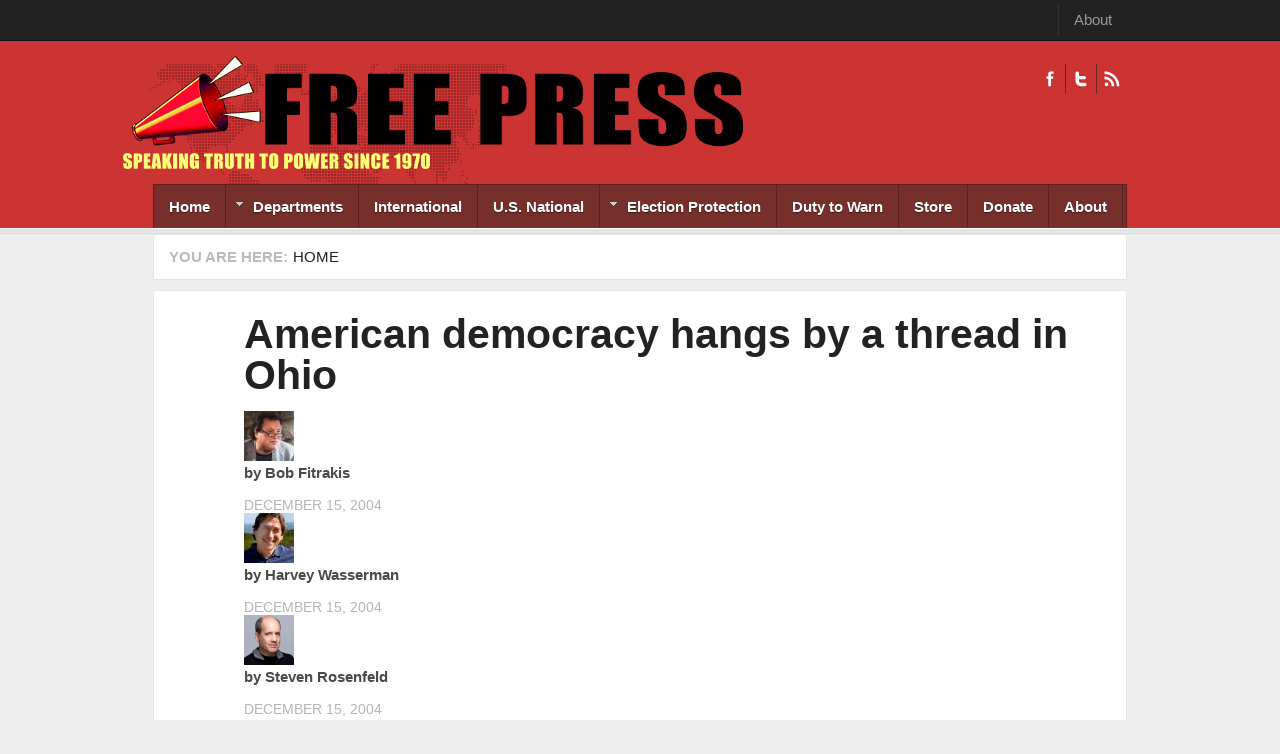

--- FILE ---
content_type: text/html; charset=utf-8
request_url: https://www.freepress.org/departments/display/19/2004/986
body_size: 13810
content:
<!DOCTYPE html PUBLIC "-//W3C//DTD XHTML 1.0 Transitional//EN" "http://www.w3.org/TR/xhtml1/DTD/xhtml1-transitional.dtd">
<html xmlns="http://www.w3.org/1999/xhtml" xml:lang="en" lang="en" dir="ltr">
  <head>
    <!-- META FOR IOS & HANDHELD -->
    <meta name="viewport" content="width=device-width, initial-scale=1.0, maximum-scale=1.0, user-scalable=yes"/>
    <meta name="HandheldFriendly" content="true" />
    <meta name="apple-touch-fullscreen" content="YES" />
    <meta http-equiv="Content-Type" content="text/html; charset=utf-8" />
<link rel="shortcut icon" href="https://www.freepress.org/sites/default/files/megaphone.png" type="image/png" />
<meta name="generator" content="Drupal 7 (https://www.drupal.org)" />
<link rel="canonical" href="https://www.freepress.org/departments/display/19/2004/986" />
<link rel="shortlink" href="https://www.freepress.org/node/26969" />
<meta property="og:site_name" content="Freepress.org" />
<meta property="og:type" content="article" />
<meta property="og:url" content="https://www.freepress.org/departments/display/19/2004/986" />
<meta property="og:title" content="American democracy hangs by a thread in Ohio" />
<meta name="twitter:card" content="summary" />
<meta name="twitter:title" content="American democracy hangs by a thread in Ohio" />
    <title>American democracy hangs by a thread in Ohio | Freepress.org</title>
    <link type="text/css" rel="stylesheet" href="https://www.freepress.org/sites/default/files/css/css_G8UiL8W4VsmbxQlCce0YboItibPU3Yh891VRMDWtZns.css" media="all" />
<link type="text/css" rel="stylesheet" href="https://www.freepress.org/sites/default/files/css/css_MkHNTejo69z2fVmNOUJKgBTwKTB49fpAVBxfZ2i7QNc.css" media="all" />
<link type="text/css" rel="stylesheet" href="https://www.freepress.org/sites/default/files/css/css_Pfc19gn0dFsOkLtHChiS3q_O7q9ZUQPVvfftj2e2ezU.css" media="all" />
<link type="text/css" rel="stylesheet" href="https://www.freepress.org/sites/default/files/css/css_i2LqoBRE6ZDldybK665n3Im2Ikjq7nWmKZjOsIdNGGY.css" media="all" />
<link type="text/css" rel="stylesheet" href="https://www.freepress.org/sites/default/files/css/css_KKw0S-9WjejkYs80tp0BcGRHdNASoaaIc5hyYvca5ng.css" media="only screen" />
<link type="text/css" rel="stylesheet" href="https://www.freepress.org/sites/default/files/css/css_uO8jFMBKGI8cKwyuAkvOrsq-LqkM0I2KQQHSbo2SqIQ.css" media="print" />
<link type="text/css" rel="stylesheet" href="https://www.freepress.org/sites/default/files/css/css_Qme-CXS2FdP84XilGCM7jK906Dx1GBYlk-PoPt-GIgA.css" media="only screen and (min-width: 720px) and (max-width: 1049px)" />
<link type="text/css" rel="stylesheet" href="https://www.freepress.org/sites/default/files/css/css_KOSaj4xTJRJuU67U_sLfETCFazufFKNrbEfPxqzNjW0.css" media="only screen and (min-width: 720px) and (max-width: 959px)" />
<link type="text/css" rel="stylesheet" href="https://www.freepress.org/sites/default/files/css/css_fc-sVQowfGcGMUMiMVFTJZn-sFbZIqQlj145Tivxito.css" media="only screen and (max-width:719px)" />
<link type="text/css" rel="stylesheet" href="https://www.freepress.org/sites/default/files/css/css_kRHJxmEOPTVDTY-9cl4T3UFo0m-HzYNNxNrr27DZO9Q.css" media="only screen and (max-width:479px)" />
<link type="text/css" rel="stylesheet" href="https://www.freepress.org/sites/default/files/css/css_UEIDXB-14RPpYmmF3FIpnsMIETKD9gDaXmwsOp24FcA.css" media="all" />

<!--[if IE 7]>
<link type="text/css" rel="stylesheet" href="https://www.freepress.org/sites/default/files/css/css_rbrILP5y9BR82PfQWqcnreZMc60OgCzu-iZ9ah34MAU.css" media="all" />
<![endif]-->

<!--[if IE]>
<link type="text/css" rel="stylesheet" href="https://www.freepress.org/sites/default/files/css/css_AJR0nz3oJk5kpHenAIOTJsmY4dmfuV64jNfcxKKCUYE.css" media="all" />
<![endif]-->

<!--[if IE 8]>
<link type="text/css" rel="stylesheet" href="https://www.freepress.org/sites/default/files/css/css_D4z1FzUGPuwtlXY9ZOtvaEvWZKuSoXxUZ6_cyjpGdJc.css" media="all" />
<![endif]-->

<!--[if IE 9]>
<link type="text/css" rel="stylesheet" href="https://www.freepress.org/sites/default/files/css/css_BPOmXeizPbMfw0WDgfTMJNuSVemBPI4zj97xzpgOaZ4.css" media="all" />
<![endif]-->

<!--[if IE]>
<link type="text/css" rel="stylesheet" href="https://www.freepress.org/sites/default/files/css/css_WdZafrUnRGxhrHtLY_s6umDcFe7fLGHRvDVM-VW1nS0.css" media="all" />
<![endif]-->

<!--[if IE 8]>
<link type="text/css" rel="stylesheet" href="https://www.freepress.org/sites/default/files/css/css_D4z1FzUGPuwtlXY9ZOtvaEvWZKuSoXxUZ6_cyjpGdJc.css" media="all" />
<![endif]-->

<!--[if IE 9]>
<link type="text/css" rel="stylesheet" href="https://www.freepress.org/sites/default/files/css/css_BPOmXeizPbMfw0WDgfTMJNuSVemBPI4zj97xzpgOaZ4.css" media="all" />
<![endif]-->
<link type="text/css" rel="stylesheet" href="https://www.freepress.org/sites/default/files/css/css_RhtEkCcoLvf_QLVKZdknuu_hvt-8hXBg7GRy3hAGewo.css" media="all" />
    <script type="text/javascript" src="https://www.freepress.org/sites/default/files/js/js_pHiOIKpLHB0PDhuM3T3dhliMrGb14ad6TX085eKQIl0.js"></script>
<script type="text/javascript" src="//ajax.googleapis.com/ajax/libs/jquery/1.12.4/jquery.min.js"></script>
<script type="text/javascript">
<!--//--><![CDATA[//><!--
window.jQuery || document.write("<script src='/sites/all/modules/jquery_update/replace/jquery/1.12/jquery.min.js'>\x3C/script>")
//--><!]]>
</script>
<script type="text/javascript" src="https://www.freepress.org/sites/default/files/js/js_GOikDsJOX04Aww72M-XK1hkq4qiL_1XgGsRdkL0XlDo.js"></script>
<script type="text/javascript" src="https://www.freepress.org/sites/default/files/js/js_BNTrKgBh6MYCJe4IdxM4vFPMVd3dgTYGgXhmVa08Zd8.js"></script>
<script type="text/javascript" src="https://www.freepress.org/sites/default/files/js/js_TIgRJDxHFF3MuL9rRtHbON80tHh3tiK3Wo8oOS6AJwA.js"></script>
<script type="text/javascript">
<!--//--><![CDATA[//><!--
window.CKEDITOR_BASEPATH = '/sites/all/libraries/ckeditor/'
//--><!]]>
</script>
<script type="text/javascript" src="https://www.freepress.org/sites/default/files/js/js_i9-mZxF1wrIj_pHo8CcygMfG3cz35Mlm6odAjzL19fk.js"></script>
<script type="text/javascript">
<!--//--><![CDATA[//><!--
var _paq = _paq || [];(function(){var u=(("https:" == document.location.protocol) ? "https://logs.freepress.org/" : "http://logs.freepress.org/");_paq.push(["setSiteId", "1"]);_paq.push(["setTrackerUrl", u+"matomo.php"]);_paq.push(["setDoNotTrack", 1]);_paq.push(["trackPageView"]);_paq.push(["setIgnoreClasses", ["no-tracking","colorbox"]]);_paq.push(["enableLinkTracking"]);var d=document,g=d.createElement("script"),s=d.getElementsByTagName("script")[0];g.type="text/javascript";g.defer=true;g.async=true;g.src="https://www.freepress.org/sites/default/files/matomo/matomo.js?sxiimh";s.parentNode.insertBefore(g,s);})();
//--><!]]>
</script>
<script type="text/javascript">
<!--//--><![CDATA[//><!--

	(function ($) {
	  if (Drupal.Nucleus == undefined) {
		Drupal.Nucleus = {};
	  }
	  Drupal.behaviors.skinMenuAction = {
		attach: function (context) {
		  jQuery(".change-skin-button").click(function() {
			parts = this.href.split("/");
			style = parts[parts.length - 1];
			jQuery.cookie("nucleus_skin", style, {path: "/"});
			window.location.reload();
			return false;
		  });
		}
	  }
	})(jQuery);
  
//--><!]]>
</script>
<script type="text/javascript" src="https://www.freepress.org/sites/default/files/js/js_D2muZPXDokeWvGrlbHyiRLoRUtE1lf4d2zX6k9QJC4U.js"></script>
<script type="text/javascript" src="https://www.freepress.org/sites/default/files/js/js_Bcsagb_Ye9LoEPG9-Pm9yxVRRF3841Spf2abHlnB13I.js"></script>
<script type="text/javascript">
<!--//--><![CDATA[//><!--
jQuery.extend(Drupal.settings, {"basePath":"\/","pathPrefix":"","setHasJsCookie":0,"ajaxPageState":{"theme":"freepress","theme_token":"FNVHS-EQ1Hk8eY4sgRuLe9PaBGXz1nuMj2BKLqAcqd8","js":{"profiles\/openpublish\/libraries\/photoswipe\/lib\/klass.min.js":1,"\/\/ajax.googleapis.com\/ajax\/libs\/jquery\/1.12.4\/jquery.min.js":1,"0":1,"misc\/jquery-extend-3.4.0.js":1,"misc\/jquery-html-prefilter-3.5.0-backport.js":1,"misc\/jquery.once.js":1,"misc\/drupal.js":1,"sites\/all\/modules\/jquery_update\/js\/jquery_browser.js":1,"sites\/all\/modules\/google_cse\/google_cse.js":1,"sites\/all\/modules\/simpleads\/simpleads.js":1,"sites\/all\/libraries\/colorbox\/jquery.colorbox-min.js":1,"sites\/all\/modules\/colorbox\/js\/colorbox.js":1,"sites\/all\/modules\/colorbox\/styles\/default\/colorbox_style.js":1,"sites\/all\/modules\/colorbox\/js\/colorbox_load.js":1,"sites\/all\/modules\/custom_search\/js\/custom_search.js":1,"sites\/all\/modules\/responsive_menus\/styles\/responsive_menus_simple\/js\/responsive_menus_simple.js":1,"1":1,"sites\/all\/modules\/matomo\/matomo.js":1,"2":1,"3":1,"sites\/all\/modules\/field_group\/field_group.js":1,"profiles\/openpublish\/libraries\/photoswipe\/code.photoswipe-3.0.5.js":1,"profiles\/openpublish\/modules\/features\/openpublish_media\/js\/photo-gallery.js":1,"sites\/all\/libraries\/superfish\/jquery.hoverIntent.minified.js":1,"sites\/all\/libraries\/superfish\/sfsmallscreen.js":1,"sites\/all\/libraries\/superfish\/supposition.js":1,"sites\/all\/libraries\/superfish\/superfish.js":1,"sites\/all\/libraries\/superfish\/supersubs.js":1,"sites\/all\/modules\/superfish\/superfish.js":1,"sites\/all\/themes\/nucleus\/nucleus\/js\/jquery.cookie.js":1,"sites\/all\/themes\/freepress\/js\/jquery.matchHeights.min.js":1,"sites\/all\/themes\/freepress\/js\/jquery.smooth-scroll.js":1,"sites\/all\/themes\/freepress\/js\/tb_nex.js":1,"sites\/all\/themes\/freepress\/js\/tb_responsive.js":1,"sites\/all\/themes\/freepress\/js\/tb.plugins.js":1,"sites\/all\/themes\/freepress\/js\/jquery.masonry.min.js":1,"sites\/all\/themes\/freepress\/js\/piwik.js":1},"css":{"modules\/system\/system.base.css":1,"modules\/system\/system.menus.css":1,"modules\/system\/system.messages.css":1,"modules\/system\/system.theme.css":1,"sites\/all\/themes\/nucleus\/nucleus\/css\/base.css":1,"sites\/all\/modules\/domain\/domain_nav\/domain_nav.css":1,"modules\/field\/theme\/field.css":1,"sites\/all\/modules\/google_cse\/google_cse.css":1,"modules\/node\/node.css":1,"modules\/search\/search.css":1,"sites\/all\/modules\/simpleads\/simpleads.css":1,"modules\/user\/user.css":1,"sites\/all\/modules\/views\/css\/views.css":1,"sites\/all\/modules\/colorbox\/styles\/default\/colorbox_style.css":1,"sites\/all\/modules\/ctools\/css\/ctools.css":1,"sites\/all\/modules\/panels\/css\/panels.css":1,"sites\/all\/modules\/responsive_menus\/styles\/responsive_menus_simple\/css\/responsive_menus_simple.css":1,"profiles\/openpublish\/libraries\/photoswipe\/photoswipe.css":1,"sites\/all\/libraries\/superfish\/css\/superfish.css":1,"sites\/all\/libraries\/superfish\/css\/superfish-navbar.css":1,"sites\/all\/themes\/nucleus\/nucleus\/css\/messages.css":1,"sites\/all\/themes\/freepress\/css\/html-elements.css":1,"sites\/all\/themes\/freepress\/css\/forms.css":1,"sites\/all\/themes\/freepress\/css\/page.css":1,"sites\/all\/themes\/freepress\/css\/articles.css":1,"sites\/all\/themes\/freepress\/css\/comments.css":1,"sites\/all\/themes\/freepress\/css\/forum.css":1,"sites\/all\/themes\/freepress\/css\/fields.css":1,"sites\/all\/themes\/freepress\/css\/blocks.css":1,"sites\/all\/themes\/freepress\/css\/navigation.css":1,"sites\/all\/themes\/freepress\/css\/fonts.css":1,"sites\/all\/themes\/freepress\/css\/typo.css":1,"sites\/all\/themes\/freepress\/css\/layout.css":1,"sites\/all\/themes\/freepress\/css\/scrollbar.css":1,"sites\/all\/themes\/freepress\/css\/css3.css":1,"sites\/all\/themes\/freepress\/css\/views.css":1,"sites\/all\/themes\/nucleus\/nucleus\/css\/responsive\/responsive.css":1,"sites\/all\/themes\/freepress\/css\/print.css":1,"sites\/all\/themes\/freepress\/css\/screens\/tablet.css":1,"sites\/all\/themes\/freepress\/css\/screens\/tablet-vertical.css":1,"sites\/all\/themes\/freepress\/css\/screens\/mobile.css":1,"sites\/all\/themes\/freepress\/css\/screens\/mobile-vertical.css":1,"sites\/all\/themes\/freepress\/css\/superfish\/nex.css":1,"sites\/all\/themes\/nucleus\/nucleus\/css\/ie7.css":1,"sites\/all\/themes\/nucleus\/nucleus\/css\/ie.css":1,"sites\/all\/themes\/tb_nex\/css\/ie.css":1,"sites\/all\/themes\/tb_nex\/css\/ie8.css":1,"sites\/all\/themes\/tb_nex\/css\/ie9.css":1,"sites\/all\/themes\/freepress\/css\/ie.css":1,"sites\/all\/themes\/freepress\/css\/ie8.css":1,"sites\/all\/themes\/freepress\/css\/ie9.css":1,"public:\/\/nucleus\/grid-fixed-24-984px.css":1}},"colorbox":{"opacity":"0.85","current":"{current} of {total}","previous":"\u00ab Prev","next":"Next \u00bb","close":"Close","maxWidth":"98%","maxHeight":"98%","fixed":true,"mobiledetect":true,"mobiledevicewidth":"480px","file_public_path":"\/sites\/default\/files","specificPagesDefaultValue":"admin*\nimagebrowser*\nimg_assist*\nimce*\nnode\/add\/*\nnode\/*\/edit\nprint\/*\nprintpdf\/*\nsystem\/ajax\nsystem\/ajax\/*"},"googleCSE":{"cx":"004902332435372641337:igqqnp64f5s","resultsWidth":600,"domain":"www.google.com","showWaterMark":true},"jcarousel":{"ajaxPath":"\/jcarousel\/ajax\/views"},"custom_search":{"form_target":"_self","solr":0},"profile":"openpublish","profile_version":"7.x-1.0-beta10","responsive_menus":[{"toggler_text":"\u2630 Menu","selectors":[".main-menu",".block-thecolumbusfreepress-com"],"media_size":"768","media_unit":"px","absolute":"1","remove_attributes":"1","responsive_menus_style":"responsive_menus_simple"}],"matomo":{"trackMailto":1,"trackColorbox":1},"superfish":{"1":{"id":"1","sf":{"pathClass":"active-trail","animation":{"opacity":"show"},"speed":"\u0027fast\u0027","autoArrows":true,"dropShadows":true,"disableHI":false},"plugins":{"smallscreen":{"mode":"window_width","addSelected":false,"menuClasses":false,"hyperlinkClasses":false,"title":"Freepress.org"},"supposition":true,"bgiframe":false,"supersubs":{"minWidth":"12","maxWidth":"27","extraWidth":1}}}},"field_group":{"fieldset":"full"}});
//--><!]]>
</script>
  </head>

  <body class="html not-front not-logged-in no-sidebars page-node page-node- page-node-26969 node-type-openpublish-article domain-freepress-org freepress fixed-grid grid-24-based bf-a fs-small tb-sf-navbar">
    <div id="skip-link"><a href="#main-content" class="element-invisible element-focusable">Skip to main content</a></div>
        
<div id="page" class="page-default  page-article">
  <a name="Top" id="Top"></a>
      <!-- TOP PANEL -->
    <div id="headeline-wrapper" class="wrapper clearfix">
      <div class="container grid-24">
        <div class="grid-inner clearfix">
          <div id="headeline" class="clearfix">		
              <div class="region region-headeline">
    <p class="tb-day"><?php echo date("d F Y")?></p><ul class="menu"><li class="first last leaf"><a href="/about" title="">About</a></li>
</ul>  </div>
          </div>
        </div>
      </div>
    </div>
    <!-- TOP PANEL -->
    <!-- HEADER -->
  <div id="header-wrapper" class="wrapper clearfix">
    <div class="container grid-24">
      <div class="grid-inner clearfix">
        <div id="header" class="clearfix">

                      <a href="/" title="Home" id="logo">
              <img src="https://www.freepress.org/sites/default/files/masthead-smaller.png" alt="Home" />
            </a>
          
          
                        <div class="region region-header">
    <a class="ico-social ico-facebooks" href="https://www.facebook.com/freepress.org/" title="Facebook">Facebook</a><a class="ico-social ico-twitters" href="http://twitter.com/freepressorg" title="Twitter">Twitter</a><a class="ico-social ico-rss" href="/rss" title="RSS">RSS</a>  </div>
                  </div>
      </div>
    </div>
  </div>
  <!-- /#HEADER -->

      <!-- MAIN NAV -->
    <div id="menu-bar-wrapper" class="wrapper clearfix">            
      <div class="container grid-24">
        <div class="grid-inner clearfix">
          <div id="menu-bar-inner">
            <a class="tb-main-menu-button responsive-menu-button" href="javascript:void(0);" title="Navigation Icon"></a>
            <div id="menu-bar-responsive">
                <div class="region region-menu-bar">
    <div id="block-superfish-1" class="block block-superfish">
  <div class="block-inner clearfix">
    
          <h2 class="block-title element-invisible">Freepress.org</h2>
    
    
    <div class="block-content clearfix">
      <ul id="superfish-1" class="menu sf-menu sf-freepress-org sf-navbar sf-style-nex sf-total-items-9 sf-parent-items-2 sf-single-items-7"><li id="menu-2615-1" class="first odd sf-item-1 sf-depth-1 sf-no-children"><a href="/" title="" class="sf-depth-1">Home</a></li><li id="menu-3365-1" class="middle even sf-item-2 sf-depth-1 sf-total-children-15 sf-parent-children-0 sf-single-children-15 menuparent"><a href="/" title="" class="sf-depth-1 menuparent">Departments</a><ul><li id="menu-3371-1" class="first odd sf-item-1 sf-depth-2 sf-no-children"><a href="/departments/action-alerts" title="" class="sf-depth-2">Action Alerts</a></li><li id="menu-3367-1" class="middle even sf-item-2 sf-depth-2 sf-no-children"><a href="/departments/anti-war" title="" class="sf-depth-2">Anti-war</a></li><li id="menu-3373-1" class="middle odd sf-item-3 sf-depth-2 sf-no-children"><a href="/departments/arts-culture" title="" class="sf-depth-2">Arts &amp; Culture</a></li><li id="menu-3368-1" class="middle even sf-item-4 sf-depth-2 sf-no-children"><a href="/departments/cartoons" title="" class="sf-depth-2">Cartoons</a></li><li id="menu-28243-1" class="middle odd sf-item-5 sf-depth-2 sf-no-children"><a href="/departments/climate-crisis" title="" class="sf-depth-2">Climate Crisis</a></li><li id="menu-3374-1" class="middle even sf-item-6 sf-depth-2 sf-no-children"><a href="/departments/environment" title="" class="sf-depth-2">Environment</a></li><li id="menu-2581-1" class="middle odd sf-item-7 sf-depth-2 sf-no-children"><a href="/geographic-scope/local" title="Free Press History" class="sf-depth-2">Free Press History</a></li><li id="menu-3375-1" class="middle even sf-item-8 sf-depth-2 sf-no-children"><a href="/departments/human-rights" title="" class="sf-depth-2">Human Rights</a></li><li id="menu-3376-1" class="middle odd sf-item-9 sf-depth-2 sf-no-children"><a href="/departments/media-watch" title="" class="sf-depth-2">Media Watch</a></li><li id="menu-3377-1" class="middle even sf-item-10 sf-depth-2 sf-no-children"><a href="/departments/op-ed" title="" class="sf-depth-2">Op-Eds</a></li><li id="menu-3390-1" class="middle odd sf-item-11 sf-depth-2 sf-no-children"><a href="/departments/poetry" title="" class="sf-depth-2">Poetry</a></li><li id="menu-3378-1" class="middle even sf-item-12 sf-depth-2 sf-no-children"><a href="/departments/politics" title="" class="sf-depth-2">Politics</a></li><li id="menu-3379-1" class="middle odd sf-item-13 sf-depth-2 sf-no-children"><a href="/departments/protest-reports" title="" class="sf-depth-2">Protest Reports</a></li><li id="menu-2583-1" class="middle even sf-item-14 sf-depth-2 sf-no-children"><a href="/geographic-scope/state" title="State" class="sf-depth-2">State</a></li><li id="menu-3380-1" class="last odd sf-item-15 sf-depth-2 sf-no-children"><a href="/departments/war" title="" class="sf-depth-2">War</a></li></ul></li><li id="menu-2580-1" class="middle odd sf-item-3 sf-depth-1 sf-no-children"><a href="/geographic-scope/international" title="International" class="sf-depth-1">International</a></li><li id="menu-27489-1" class="middle even sf-item-4 sf-depth-1 sf-no-children"><a href="/geographic-scope/us-national" title="U.S. National" class="sf-depth-1">U.S. National</a></li><li id="menu-27125-1" class="middle odd sf-item-5 sf-depth-1 sf-total-children-3 sf-parent-children-0 sf-single-children-3 menuparent"><a href="https://freepress.org/departments/election-issues" title="" class="sf-depth-1 menuparent">Election Protection</a><ul><li id="menu-23803-1" class="first odd sf-item-1 sf-depth-2 sf-no-children"><a href="/departments/free-press-election-reporting" title="Free Press Election Reporting" class="sf-depth-2">Free Press Election Reporting</a></li><li id="menu-27483-1" class="middle even sf-item-2 sf-depth-2 sf-no-children"><a href="/departments/vote-mail-vbm" title="Vote By Mail (VBM)" class="sf-depth-2">Vote By Mail (VBM)</a></li><li id="menu-27488-1" class="last odd sf-item-3 sf-depth-2 sf-no-children"><a href="/departments/links-archived-election-files" title="Links To Archived Election Files" class="sf-depth-2">Link To Archived Election Files</a></li></ul></li><li id="menu-2582-1" class="middle even sf-item-6 sf-depth-1 sf-no-children"><a href="/geographic-scope/national" title="Duty to Warn" class="sf-depth-1">Duty to Warn</a></li><li id="menu-2616-1" class="middle odd sf-item-7 sf-depth-1 sf-no-children"><a href="/store" title="" class="sf-depth-1">Store</a></li><li id="menu-3932-1" class="middle even sf-item-8 sf-depth-1 sf-no-children"><a href="/donate" title="" class="sf-depth-1">Donate</a></li><li id="menu-24349-1" class="last odd sf-item-9 sf-depth-1 sf-no-children"><a href="/about" title="" class="sf-depth-1">About</a></li></ul>    </div>
  </div>
</div>
  </div>
            </div>
            <div class="clearfix"></div>
          </div>
        </div>
      </div>
    </div>
    <!-- /#MAIN NAV -->
    
      
      <div id="breadcrumb-wrapper" class="wrapper clearfix">
      <div class="container grid-24">
        <div class="grid-inner clearfix">
          <div class="breadcrumbs">
            <h2 class="element-invisible">You are here:</h2><ol id="crumbs"><li class="crumb crumb-home"><a href="/">Home</a></li></ol>            <div class="clearfix"></div>
          </div>
        </div>
      </div>
    </div>
          <div id="main-wrapper" class="wrapper clearfix">
    <div class="container grid-24 clearfix">
      <div class="group-cols-1 group-24 grid grid-24">
                  <!-- MAIN CONTENT -->
          <div id="main-content" class="grid grid-24 section">
            <div class="grid-inner clearfix">
              <div class="grid-inner2 clearfix">
                               

                                  
                <div id="content">	
                                        <div class="region region-content">
    <div id="block-system-main" class="block-system">
  <div class="block-inner clearfix">
    
    
    
    <div class="block-content clearfix">
      <div id="node-26969" class="node node-openpublish-article node-odd node-full" about="/departments/display/19/2004/986" typeof="rNews:Article schema:NewsArticle">
	<div class="node-inner">
	  	  		<div class="header node-header">
		  		  			<h2 class="node-title">
			  <a href="/departments/display/19/2004/986">American democracy hangs by a thread in Ohio</a>
			</h2>
		  		  <span property="schema:name" content="American democracy hangs by a thread in Ohio" class="rdf-meta element-hidden"></span>		</div>
	  	
	  <div class="node-content">
		<div class="section field field-name-field-op-author field-type-node-reference field-label-hidden"><div class="field-items"><div class="field-item odd" rel="schema:creator rnews:creator"><div class="view view-openpublish-related-content view-id-openpublish_related_content view-display-id-block_1 view-dom-id-e536dcca9b6a128c410d7776c622114f">
        
  
  
      <div class="view-content">
        <div class="views-row views-row-1 views-row-odd views-row-first">
      
  <div class="views-field views-field-field-profile-photo">        <div class="field-content"><a href="/profile/bob-fitrakis"><img typeof="foaf:Image" src="https://www.freepress.org/sites/default/files/styles/author_thumbnail/public/profiles/photos/fitrakis-cu_0.jpg?itok=fCZkUYKi" width="50" height="50" alt="" /></a></div>  </div>  
  <div class="views-field views-field-title">    <span class="views-label views-label-title">by</span>    <span class="field-content">Bob Fitrakis</span>  </div>  
  <div class="views-field views-field-created">        <span class="field-content">December 15, 2004</span>  </div>  </div>
  <div class="views-row views-row-2 views-row-even">
      
  <div class="views-field views-field-field-profile-photo">        <div class="field-content"><a href="/profile/harvey-wasserman"><img typeof="foaf:Image" src="https://www.freepress.org/sites/default/files/styles/author_thumbnail/public/profiles/photos/gladesphoto-200x300.jpg?itok=aYMIX4VG" width="50" height="50" alt="" /></a></div>  </div>  
  <div class="views-field views-field-title">    <span class="views-label views-label-title">by</span>    <span class="field-content">Harvey Wasserman</span>  </div>  
  <div class="views-field views-field-created">        <span class="field-content">December 15, 2004</span>  </div>  </div>
  <div class="views-row views-row-3 views-row-odd views-row-last">
      
  <div class="views-field views-field-field-profile-photo">        <div class="field-content"><a href="/profile/steven-rosenfeld"><img typeof="foaf:Image" src="https://www.freepress.org/sites/default/files/styles/author_thumbnail/public/profiles/photos/srosenfeldimg_0.png?itok=jZwSlftx" width="50" height="50" alt="" /></a></div>  </div>  
  <div class="views-field views-field-title">    <span class="views-label views-label-title">by</span>    <span class="field-content">Steven Rosenfeld</span>  </div>  
  <div class="views-field views-field-created">        <span class="field-content">December 15, 2004</span>  </div>  </div>
    </div>
  
  
  
  
  
  
</div></div></div></div><div class="section field field-name-body field-type-text-with-summary field-label-hidden"><div class="field-items"><div class="field-item odd" property="rnews:articlebody schema:articleBody">As the whole world watches, American democracy may be hanging by a thread in Ohio. 
<br /><br />
Monday, December 13, saw a triple play that will live in electoral infamy.  But every new day brings still more stunning revelations -- this time from Toledo -- of vote theft and fraud and a towering wall of resistance and sabotage against a fair recount of the votes that allegedly gave George W. Bush four more years in the White House.
<br /><br />
Three major events made December 13 a monument to electoral theft:  a lawsuit filed in the morning at the Ohio State Supreme Court demanding a recount of all Ohio ballots; a Congressional hearing held in Columbus City Council chambers filled with angry, high-profile testimony of vote fraud and disenfranchisement and the illegal sabotaging of a recount; and then, at noon, a block away at the statehouse, the vote of Ohio's twenty illegitimate electors designating their choice of George W. Bush to be president. 
<br /><br />
On Tuesday, demonstrators staged the latest in a long string of protests at the statehouse.  And at an evening hearing in Toledo, stunning new sworn testimony revealed that Diebold technicians have tainted official voting machines before a recount could be done, irrevocably compromising the process. 
<br /><br />
The December 13 lawsuit was filed in the presence of Rev. Jesse Jackson, who compared it to the attempts to win voting rights for African-American citizens in the era of Dr. Martin Luther King. 
<br /><br />
The suit seeks to overturn Ohio's presidential vote.  It asked an immediate court order to stop Republican presidential electors from meeting and voting for George W. Bush. 
<br /><br />
Republican election officials prevented a vote count from starting until that very morning.  Supervised by Secretary of State Kenneth Blackwell, co-chair of the Bush-Cheney re-election campaign, Ohio simply ignored all challenges to the vote count and all requests for a recount.  Within hours the Bush electors cast their votes, even though the bitterly contested ballots that allegedly gave them standing as electors had not been recounted.  
<br /><br />
In other words, while every legal remedy to determine who won Ohio’s presidential election was being pursued, the state’s Republican political machine blocked the rights of those seeking to verify the vote.
<br /><br />
“Today, in the state capital of Ohio, we are witnessing a crime against democracy, a crime against the right to vote and a crime against the Constitution,” said John Bonifaz, founder of the National Voting Rights Institute and attorney for the Green and Libertarian Parties in the recount. Ohio Republicans have " no right to convene a meeting of the presidential electors prior to the completion of the recount,” he said. 
<br /><br />
Bonifaz’s remarks came amidst testimony at the second field hearing on the 2004 election held by Democratic members of the House Judiciary Committee. Last week in Washington, the committee opened what it said would be the first in an ongoing series of investigations into what happened on Election Day, when exit polls showed John Kerry heading toward victory but after midnight the returns shifted and network television declared Bush the victor.
<br /><br />
“At the outset of this hearing, I would like to announce that 10 members of Congress, including myself, have written to (Ohio) Gov. Taft asking him to either delay or treat as provisional the vote of Ohio’s presidential electors,” Rep. John Conyers, the senior Democrat on the Judiciary Committee said at the outset. “The closer we get to Columbus and the Ohio presidential election, the worse it looks. Each and every day it becomes increasingly clear that the Republican power structure in this state is acting as if it has something to hide.”
<br /><br />
Ironically, Democratic State Senator Ray Miller of Columbus had secured the North Hearing Room in the statehouse.  But Republicans cancelled that, and forced the gathering to convene at city hall, a block away.
<br /><br />
Thus Ohio Republicans snubbed Conyers and Reps. Stephanie Tubbs-Jones (D-OH), Ted Strickland (D-OH), Jerold Nadler (D-NY), Maxine Waters (D-CA) as well as Rep. Jesse Jackson, Jr (D-IL).
<br /><br />
Packed to overflowing, the nearly four hour hearing hosted new disclosures about election irregularities and fraud on Nov. 2, while also pursuing remedies to account for the vote and delay the Electoral College certification of the president.
<br /><br />
Prime target in the hearings was GOP Secretary of State Kenneth Blackwell, who supervised the state's elections while also serving as co-chair of the Bush-Cheney campaign.  Calls for Blackwell's removal were constantly repeated. 
<br /><br />
Conyers noted that Blackwell has ordered local election boards to not allow citizens to review poll registers of voters, a lockdown that is an apparent violation of Ohio state law.
<br /><br />
David Cobb, the Green Party presidential candidate, told the panel that he had confirmed reports that an employee of one electronic voting machine manufacturer had come to one county election office and had taken apart the county tabulator of voting machine results, apparently replacing parts, before that county had conducted its recount. Such an action would taint any recount.  “This could be a serious matter,” Conyers replied, asking Cobb to meet privately with committee staff to further investigate the matter.
<br /><br />
Rev. Jesse Jackson told the congressmen that over the weekend he had spoken to John Kerry, who has since sent a letter to each of the state’s 88 county election boards, saying he supported three areas of inquiry in the recount. Jackson said Kerry wanted “forensic computer experts” to examine voting machines, especially those using optical scan technology, because in other states, notably New Mexico, Bush had won all the precincts with that voting system in place. Kerry also wanted to examine 92,000 ballots that recorded no vote for president, and 155,000 provisional ballots that were rejected. 
<br /><br />
But early responses from the counties to Freedom of Information Act requests for their voting records indicate such an effort may already have been sabotaged.  Shelby County officials have admitted to discarding key election data.  One county referred requesters to the software company that programmed the county's voting machines, saying the company's permission would be required for access to a recount, as the code is proprietary. 
<br /><br />
New reports of voter suppression and fraud corroborated the Supreme Court filing, which presented a detailed analysis of where votes were incorrectly counted for Bush instead of Kerry. An election challenge must prove the wrong presidential candidate was declared the winner. The challenge lawsuit asks the Ohio Supreme Court to declare Kerry the victor.  Numerous witnesses offered testimony to support that conclusion. 
<br /><br />
A second brief was also filed Monday, seeking a temporary restraining order to block Republican presidential electors from meeting until the recount was done and the challenge was litigated. It focused on “overwhelming statistical evidence” that pointed to “statewide fraud allegedly conducted at the direction of Secretary of State J. Kenneth Blackwell.”
<br /><br />
The TRO filing was primarily based on national and statewide exit poll data, which was the extensive, non-partisan polling done by a consortium of the nation’s major news organizations. Expert affidavits accompanying the brief said an analysis of exit poll data found that the final vote tallies in all but the most contested battleground states mirrored the exit poll’s predictions. The experts said it was unlikely the exit polls could be so accurate in some states while significantly wrong in others. They said election fraud was the only plausible explanation for the discrepancy.
<br /><br />
The TRO filing identified exactly when they believe the fraud occurred – at about 12.30 a.m. on Wednesday, Nov. 3. At that time of night, Ohio’s final voting returns were being tabulated at regional and county offices. It was about this time that the Ohio exit poll data – posted on websites such as CNN – put Bush ahead of Kerry, even though the exit polls expected Kerry to win with 52.1 percent of the vote.
<br /><br />
What experts like Steven Freeman, Ph.D. of the University of Pennsylvania say happened was at this time the raw poll data, showing Kerry ahead, was replaced online and on television by “calibrated” data. This adjusted data was intended to reflect the total vote counts, once the results came in from late-reporting precincts – if it didn’t match the raw exit poll results. Ohio’s results didn’t match, and the likely reason is because across the state, in a variety of ways, the reported vote totals were being manipulated. If Bush votes were added to the total, or votes were taken away from Kerry, this shift was first noticed at about 12:30 a.m., when the networks started to report ‘calibrated’ figures, not the raw data.
<br /><br />
“The media has largely ignored this discrepancy (although the Blogosphere has been abuzz), suggesting the polls were either flawed, within normal sampling error, or could otherwise be easily explained away,” Freeman wrote in an article, cited in the TRO filing. Instead, it simply reported Bush’s final tally as 51 percent to Kerry’s final tally of 48.5 percent.
<br /><br />
As Rev. Jackson and election attorneys explained to the packed hearing, the election challenge suit describes how votes were added to Bush’s total, or in many cases, taken away from Kerry – because they were added to the totals of other Democratic candidates further down the ballot.
<br /><br />
The Democrat whose totals were most likely to have been boosted by this kind of ‘vote-shifting’ was C. Ellen Connally, an African-American candidate for Ohio Chief Justice, who was little-known and outspent in the southern part of the state, the challenge complaint says. Because Secretary Blackwell has obstructed most efforts to examine ballots and poll records, it has been almost impossible to investigate and explain anomalies like Connally’s strong showing in the southern part of the state.
<br /><br />
"What are they hiding?" asked Rev. Jackson.  One after the other, witnesses argued that by making a recount virtually impossible, Blackwell has offered firm indication that the Republicans have something to hide.
<br /><br />
"The secrecy of the ballot has been converted to the secrecy of the vote count," added Ronnie Dugger, founder of the Alliance for Democracy.  Now based in Massachusetts, the legendary Dugger is founder of the Texas Observer.  He said when Texas Republicans heard complaints that voting machines could be corrupted, "they knew that had found what they were looking for."  Voting machines, he said, are the "most anti-democratic technology ever employed."
<br /><br />
Dr. Ron Baiman, a statistician from the University of Illinois, Chicago, confirmed that the odds on vote counts diverting from exit polls as they did the night of November 2 were on the order of magnitude of millions to one.  Baiman told freepress.org that the odds of the exit polls being wrong in the key battleground states of Florida, Pennsylvania and Ohio alone were "155,000,000 to one."
<br /><br />
Dr. Norman Robbins of Cleveland testified that over 10,000 voters in Cuyahoga County alone were disenfranchised by various means, and that nearly all were "youth, poor and minorities."
<br /><br />
In one Cleveland ward, he said, 51% of the provisional votes cast were thrown in the trash, virtually all of them from African-Americans.
<br /><br />
A former election official* from Santa Rosa, California, testified that while working as observer at precinct 354 in Wilberforce, home of Central State University, she witnessed conscious fraud aimed at a student body that went 95% for Kerry.  Election officials used an inconsistent, discriminatory set of demands for Wilberforce students to register as opposed to those used in white precincts in Greene County.
<br /><br />
Numerous individuals* also testified that after the election they discovered ballots sitting open, on unguarded tables where manipulation and random disposal could easily have occurred.  It was, she said "a serious breech" of election security. 
<br /><br />
Riveting testimony followed from Clinton Curtis, a Tallahassee-based computer programmer who told the hearing he had been hired by US Rep Tom Feeney, then Speaker of the Florida House, to write a program that would conceal the theft of an election.  Curtis said Feeney was then a lobbyist for a major computer company as well as Speaker.  Curtis said Feeney wanted a program that could use voting machines to "flip an election" without being detected.  Curtis said he wrote a prototype program, then quit.
<br /><br />
Under questioning Curtis said a program could be written that would protect the security of voting machines, but that it had not been deployed in Ohio.  He said it would be a simple matter, involving perhaps 100 lines of code and some simple switches, to turn an entire election. 
<br /><br />
"One person in a simple tab machine can affect thousands of votes," Curtis testified.  "There is absolutely no assurance of anything on those machines."
<br /><br />
Given what he had seen, he said, the Ohio election was "probably hacked." 
<br /><br />
The last hour of the Columbus hearing was filled with testimony from local voters who were harassed, intimidated and made to stand in long lines to cast votes that may well have been pitched in the trash.
<br /><br />
Similar sworn testimony surfaced Tuesday at a citizens' hearing in Toledo.  Among other things eye witnesses confirmed that a Diebold programming team entered the Lucas County (Toledo) Board of Elections to "reprogram" the opti-scan voting machines on the day the recount began.  
<br /><br />
Catherine Buchanan, a Democratic Party observer, testified that one of the sample precincts chosen as a control for the recount---Sylvania Precinct 3---had the programming card reprogrammed prior to the ballot testing.  While the observers watched, nearly seven out of fifteen test ballots were rejected at least three times before the machine would read them. 
<br /><br />
Janet Albright told hearing officers she had been voting at the same Lucas County polling place for fourteen years but that the polling place was changed this year without notification to a station farther away.  Machines throughout Lucas County malfunctioned in tests through the week prior to the election, and on election day.  Thousands of Ohioans---primarily in Democratic precincts--thus lost their right to vote. 
<br /><br />
During the Lucas County reprogramming, election observers were shocked when they were denied the right to look at sheets that had target test results on them, or the reprogramming of the opti-scan machines used in the recount.  Diebold-leased machines and software malfunctioned in the weeks prior to the election. 
<br /><br />
That echoed similar testimony from Green Party candidate David Cobb in the Columbus hearing.  Witnesses said an unauthorized programmer from the Triad Corporation dismantled at least one voting machine in rural Hocking County.  Conyers referred to the incident as "pretty outrageous" and asked the Federal Bureau of Investigation, and a county prosecutor, to investigate "inappropriate and likely illegal election tampering" in Hocking and perhaps several other Ohio counties. 
<br /><br />
Brett Rapp, president of Triad, told the <i>New York Times</i> it might be unusual to do what was done in Hocking County, but that Triad was involved in voting machines in 41 of Ohio's 88 counties. 
<br /><br />
The Hocking County investigation was spurred in particular by testimony Sherole Eaton, the deputy elections director.  Such testimony will be transcribed and presented at <a href="http://www.freepress.org">www.freepress.org</a> as it becomes available.  But in the interim the battle of Ohio rages on, machine by machine and hearing by hearing.  Because the recount process has been so severely tainted, the call for a revote is growing.
<br /><br />
On January 6, Congress is scheduled to vote on whether or not to approve the tally of electors, including Ohio's tainted 20 votes.  Conyers and the other US Representatives present made it clear more public hearings will be held before then.
<br /><br />
In 2001, a host of US Representatives, most from the Black Caucus, asked that the tainted Bush electors be challenged.  This year at least 14 members of the House of Representatives will demand an immediate "investigation of the efficacy of the voting machines and new technologies used in 2004 election, how election officials responded to the difficulties they encountered, and what we can do in the future to improve our elections systems and administration."
<br /><br />
Their action requires the consent of a single Senator, which did not come in 2001.  As the battle to save democracy rages in Ohio and elsewhere, January, 2005, could be very different.
<br /><br />
--<br />
Bob Fitrakis, Steve Rosenfeld and Harvey Wasserman are co-authors of the upcoming OHIO'S STOLEN ELECTION:  VOICES OF THE DISENFRANCHISED, 2004 (<a href="http://freepress.org">http://freepress.org</a>). 
<br /><br />
*Updated December 16, 2004, 11:06pm EST</div></div></div><div class="section field field-name-field-feature-on-freepress-org-m field-type-list-boolean field-label-hidden"><div class="field-items"><div class="field-item odd" property=""></div></div></div><div class="section field field-name-field-feature-freepress-org-slid field-type-list-boolean field-label-hidden"><div class="field-items"><div class="field-item odd" property=""></div></div></div><span rel="schema:url" resource="/departments/display/19/2004/986" class="rdf-meta element-hidden"></span><span property="schema:name" content="American democracy hangs by a thread in Ohio" class="rdf-meta element-hidden"></span>	  </div>

	  
	  	</div>
</div>
    </div>
  </div>
</div>
  </div>
                                  </div>

                              </div>
            </div>
                      </div>
          <!-- /#MAIN CONTENT -->
                      </div>
      
    </div>
  </div>
      </div>
      </body>
</html>

--- FILE ---
content_type: text/css
request_url: https://www.freepress.org/sites/default/files/css/css_kRHJxmEOPTVDTY-9cl4T3UFo0m-HzYNNxNrr27DZO9Q.css
body_size: 579
content:
#headeline .menu li.first{border-left:none;}.form-text,textarea{width:96%;}ul.primary{background:none repeat scroll 0 0 transparent;border:0 none;line-height:normal;margin:0;padding:15px 0 0;}ul.primary li{height:30px;margin:0;padding:0;display:block;}.region-header{width:100%;}p.tb-day{border-bottom:1px solid #333333;display:inline-block;float:right;margin:0 0 7px;padding:3px 10px 3px 0;text-align:right;width:96%;}.newsletter-form .form-text{width:154px;}.block ul.menu li a{font-size:95%;}.panel-news-1 .views_slideshow_cycle_teaser_section,.panel-news-1 .views_slideshow_slide{height:501px !important;}.views-slideshow-pager-field-item{width:100%;margin:0 0 10px 0;}#panel-news-wrapper  .views-slideshow-controls-bottom .views-field-field-slideshow-image{width:47%;}.views-slideshow-controls-bottom{padding:10px;}.panel-column.panel-news-2,.panel-column.panel-news-3{width:100%;}.newsletter-form input.form-submit{margin:0;}#content .views-view-grid .row-3 .grid,#content .views-view-grid .views-row{width:100%;}#mass_bottom-wrapper  .cols-3 .views-col{width:100%;margin:0 0 10px 0;}#mass_bottom-wrapper .views-field-title,#mass_bottom-wrapper .views-field-body,#mass_bottom-wrapper .views-field-view-node{padding:0 13px 0 0;margin:0;}#mass_bottom-wrapper .views-field-field-image{float:left;margin:0 20px 0 0;}#panel-bottom-wrapper .panel-bottom-5 .grid-inner{border-left:none;}#panel-bottom-wrapper .panel-bottom-5 .block{width:49.8%;}#panel-bottom-wrapper .panel-bottom-5 .block:last-of-type{border-left:1px solid #333333;}.panel-bottom-5.grid-6 .block{border-left:0;}#panel-bottom-wrapper input.form-text{width:110px;margin:0 0 10px 0;}.comment-content-inner{width:70%;}#footer-menu-wrapper .container-inline .custom-search-box{width:85%;}.contact-form{width:100%;margin:20px 0;}.block.contact-form .form-item:nth-child(2n){float:left;}#panel-bottom-wrapper .panel-bottom-5 .block{width:100%;}.comment-content-inner{margin-top:10px;width:100%;}
